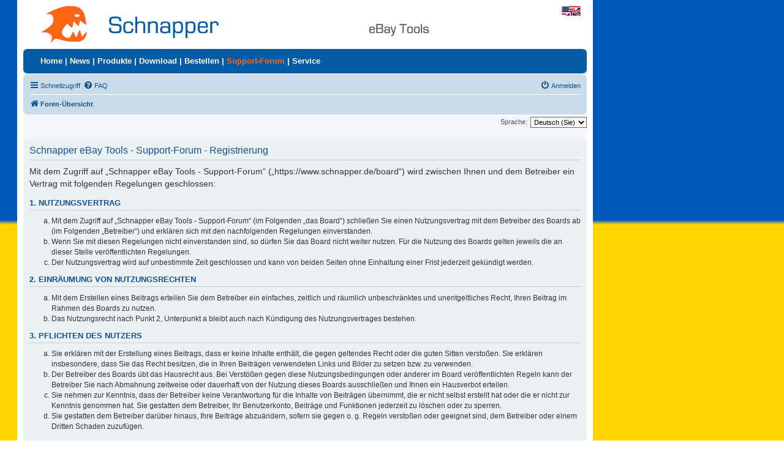

--- FILE ---
content_type: text/html; charset=UTF-8
request_url: https://www.schnapper.de/board/ucp.php?mode=register&sid=8064d2d321e3e393fc74845cad9e24a5
body_size: 5978
content:
<!DOCTYPE html>
<html dir="ltr" lang="de">
<head>
<meta charset="utf-8" />
<meta http-equiv="X-UA-Compatible" content="IE=edge">
<meta name="viewport" content="width=device-width, initial-scale=1" />

<title>Schnapper eBay Tools - Support-Forum - Persönlicher Bereich - Registrieren</title>



<!--
	phpBB style name: prosilver
	Based on style:   prosilver (this is the default phpBB3 style)
	Original author:  Tom Beddard ( http://www.subBlue.com/ )
	Modified by:
-->

<link href="./assets/css/font-awesome.min.css?assets_version=48" rel="stylesheet">
<link href="./styles/prosilver/theme/stylesheet.css?assets_version=48" rel="stylesheet">
<link href="./styles/prosilver/theme/de_x_sie/stylesheet.css?assets_version=48" rel="stylesheet">




<!--[if lte IE 9]>
	<link href="./styles/prosilver/theme/tweaks.css?assets_version=48" rel="stylesheet">
<![endif]-->




<style>
	html {
		padding:0; 
		margin:0; 
		background-color: #F0F0F0; 
	    background:url("ukr.PNG");
	    background-repeat: no-repeat;
        background-size: 100% 100%;		
		font-size: 10px;
	}
	body {width:920px; margin:0 28px; padding:0;
		border-left: 10px solid #FFFFFF;
		border-right: 10px solid #FFFFFF;
		}		  

	.mynavigation	{ font-size:10pt; color: #FFFFFF; font-weight: bold;
				 font-family: helvetica, arial,  verdana; text-decoration: none;
				 }
	A.mynavigation:link	{ color: #FFFFFF; text-decoration: none}
	A.mynavigation:visited	{ color: #FFFFFF; text-decoration: none}
	A.mynavigation:active	{ color: #FFFFFF; text-decoration: none}
	A.mynavigation:hover	{ color: #FF6612; text-decoration: none}

	.mynavigation2		{font-size:10pt; color: #FFFFFF; font-weight: bold;
				 font-family: helvetica, arial,  verdana; text-decoration: none;
				 }

	A.mynavigation2:link	{ color: #FF6612; text-decoration: none}
	A.mynavigation2:visited	{ color: #FF6612; text-decoration: none}
	A.mynavigation2:active	{ color: #FF6612; text-decoration: none}
	A.mynavigation2:hover	{ color: #FF6612; text-decoration: none}

	.rcpp {
	  background-image:url(/de/pics/nav-bg.gif);
	  padding:0 28px;
	  height:40px;
	}

	.rcb {
		background-image:url(/de/pics/nav-bgb.gif);
	  background-color:#045CA4;
	  padding-left: 28px;
	  height: 30px;
	}
	.rc {
		background-image:url(/de/pics/nav-bg.gif);
		background-color:#045CA4;
		font-family: helvetica, arial,  verdana; text-decoration: none;
		font-size:10pt; color: #FFFFFF; font-weight: bold;
		padding-left:28px;
		padding-right:28px;
		height:40px;
	}

</style>


</head>
<body id="phpbb" class="nojs notouch section-ucp ltr ">


<table border="0" cellspacing="0" width="920" cellpadding="0" >
	  <tr bgcolor="#FFFFFF">

		<td width="28" height="80">&nbsp;</td>
    	<td width="534" height="70" style="padding-top:0px;"> 
			<a href="/" target="_parent">
    		<img src="/de/pics/schnapper_logo.gif" width="294" height="64" border="0"></a></td>

		<td style="padding:0px; background-image:url(/de/pics/ebay_tools.gif)" width="104" height="80">&nbsp;
			</td>

		<td valign="top" height="60" align="right" style="padding-top:10px; padding-right:10px; margin:0;" border="0">
	      <a href="http://www.snapper-sniper.com/board/" style="padding:0px; margin:0;" border="0">
	      <img src="/de/pics/english.jpg"  height="16" width="31" align="top" border="0"></a>

    </td>
  </tr>

  <tr valign="middle" class="mytd">
    <td class="rc" colspan="4" >
		<a href="/" class="mynavigation">Home</a>
      | <a href="/de/news.htm" class="mynavigation"> News</a>
      | <a href="/de/produkte.htm" class="mynavigation"> Produkte</a>
      | <a href="/de/download.htm" class="mynavigation">Download</a>
      | <a href="/de/bestellen.htm" class="mynavigation">Bestellen</a>
      | <a href="/board/" class="mynavigation2">Support-Forum</a>
      | <a href="/de/service.htm" class="mynavigation">Service</a>
    </td>
  </tr>
</table>


<div id="wrap" class="wrap">
	<a id="top" class="top-anchor" accesskey="t"></a>
	<div id="page-header">
		<!--
		<div class="headerbar" role="banner">
					<div class="inner">

			<div id="site-description" class="site-description">
		<a id="logo" class="logo" href="./index.php?sid=76387c72b92d24133f1bf6f8672d9803" title="Foren-Übersicht">
					<span class="site_logo"></span>
				</a>
				<h1>Schnapper eBay Tools - Support-Forum</h1>
				<p>Hilfeforum für Schnapper eBay Tools - Schnapper, SchnapperPlus, SchnapperPro</p>
				<p class="skiplink"><a href="#start_here">Zum Inhalt</a></p>
			</div>

									<div id="search-box" class="search-box search-header" role="search">
				<form action="./search.php?sid=76387c72b92d24133f1bf6f8672d9803" method="get" id="search">
				<fieldset>
					<input name="keywords" id="keywords" type="search" maxlength="128" title="Suche nach Wörtern" class="inputbox search tiny" size="20" value="" placeholder="Suche…" />
					<button class="button button-search" type="submit" title="Suche">
						<i class="icon fa-search fa-fw" aria-hidden="true"></i><span class="sr-only">Suche</span>
					</button>
					<a href="./search.php?sid=76387c72b92d24133f1bf6f8672d9803" class="button button-search-end" title="Erweiterte Suche">
						<i class="icon fa-cog fa-fw" aria-hidden="true"></i><span class="sr-only">Erweiterte Suche</span>
					</a>
					<input type="hidden" name="sid" value="76387c72b92d24133f1bf6f8672d9803" />

				</fieldset>
				</form>
			</div>
			-->
						
			</div>
					</div>
				<div class="navbar" role="navigation">
	<div class="inner">

	<ul id="nav-main" class="nav-main linklist" role="menubar">

		<li id="quick-links" class="quick-links dropdown-container responsive-menu" data-skip-responsive="true">
			<a href="#" class="dropdown-trigger">
				<i class="icon fa-bars fa-fw" aria-hidden="true"></i><span>Schnellzugriff</span>
			</a>
			<div class="dropdown">
				<div class="pointer"><div class="pointer-inner"></div></div>
				<ul class="dropdown-contents" role="menu">
					
											<li class="separator"></li>
																									<li>
								<a href="./search.php?search_id=unanswered&amp;sid=76387c72b92d24133f1bf6f8672d9803" role="menuitem">
									<i class="icon fa-file-o fa-fw icon-gray" aria-hidden="true"></i><span>Unbeantwortete Themen</span>
								</a>
							</li>
							<li>
								<a href="./search.php?search_id=active_topics&amp;sid=76387c72b92d24133f1bf6f8672d9803" role="menuitem">
									<i class="icon fa-file-o fa-fw icon-blue" aria-hidden="true"></i><span>Aktive Themen</span>
								</a>
							</li>
							<li class="separator"></li>
							<li>
								<a href="./search.php?sid=76387c72b92d24133f1bf6f8672d9803" role="menuitem">
									<i class="icon fa-search fa-fw" aria-hidden="true"></i><span>Suche</span>
								</a>
							</li>
					
										<li class="separator"></li>

									</ul>
			</div>
		</li>

				<li data-skip-responsive="true">
			<a href="/board/app.php/help/faq?sid=76387c72b92d24133f1bf6f8672d9803" rel="help" title="Häufig gestellte Fragen" role="menuitem">
				<i class="icon fa-question-circle fa-fw" aria-hidden="true"></i><span>FAQ</span>
			</a>
		</li>
						
			<li class="rightside"  data-skip-responsive="true">
			<a href="./ucp.php?mode=login&amp;redirect=ucp.php%3Fmode%3Dregister&amp;sid=76387c72b92d24133f1bf6f8672d9803" title="Anmelden" accesskey="x" role="menuitem">
				<i class="icon fa-power-off fa-fw" aria-hidden="true"></i><span>Anmelden</span>
			</a>
		</li>
						</ul>

	<ul id="nav-breadcrumbs" class="nav-breadcrumbs linklist navlinks" role="menubar">
				
		
		<li class="breadcrumbs" itemscope itemtype="https://schema.org/BreadcrumbList">

			
							<span class="crumb" itemtype="https://schema.org/ListItem" itemprop="itemListElement" itemscope><a itemprop="item" href="./index.php?sid=76387c72b92d24133f1bf6f8672d9803" accesskey="h" data-navbar-reference="index"><i class="icon fa-home fa-fw"></i><span itemprop="name">Foren-Übersicht</span></a><meta itemprop="position" content="1" /></span>

			
					</li>

		
					<li class="rightside responsive-search">
				<a href="./search.php?sid=76387c72b92d24133f1bf6f8672d9803" title="Zeigt die erweiterten Suchoptionen an" role="menuitem">
					<i class="icon fa-search fa-fw" aria-hidden="true"></i><span class="sr-only">Suche</span>
				</a>
			</li>
			</ul>

	</div>
</div>
	</div>

	
	<a id="start_here" class="anchor"></a>
	<div id="page-body" class="page-body" role="main">
		
		

<script>
	/**
	* Change language
	*/
	function change_language(lang_iso)
	{
		document.cookie = 'phpbb3_mpg86_lang=' + lang_iso + '; path=/';
		document.forms['register'].change_lang.value = lang_iso;
		document.forms['register'].submit();
	}
</script>

	<form method="post" action="./ucp.php?mode=register&amp;sid=76387c72b92d24133f1bf6f8672d9803" id="register">
		<p class="rightside">
			<label for="lang">Sprache:</label><select name="lang" id="lang" onchange="change_language(this.value); return false;" title="Sprache"><option value="en">British English</option><option value="de">Deutsch (Du)</option><option value="de_x_sie" selected="selected">Deutsch (Sie)</option></select>
			<input type="hidden" name="change_lang" value="" />

		</p>
	</form>

	<div class="clear"></div>


	<form method="post" action="./ucp.php?mode=register&amp;sid=76387c72b92d24133f1bf6f8672d9803" id="agreement">

	<div class="panel">
		<div class="inner">
		<div class="content">
			<h2 class="sitename-title">Schnapper eBay Tools - Support-Forum - Registrierung</h2>
						<div class="agreement"><p>Mit dem Zugriff auf „Schnapper eBay Tools - Support-Forum“ („https://www.schnapper.de/board“) wird zwischen Ihnen und dem Betreiber ein Vertrag mit folgenden Regelungen geschlossen:</p>
		<h3>1. Nutzungsvertrag</h3>
		<ol style="list-style-type: lower-alpha"><li>Mit dem Zugriff auf „Schnapper eBay Tools - Support-Forum“ (im Folgenden „das Board“) schließen Sie einen Nutzungsvertrag mit dem Betreiber des Boards ab (im Folgenden „Betreiber“) und erklären sich mit den nachfolgenden Regelungen einverstanden.</li>
		<li>Wenn Sie mit diesen Regelungen nicht einverstanden sind, so dürfen Sie das Board nicht weiter nutzen. Für die Nutzung des Boards gelten jeweils die an dieser Stelle veröffentlichten Regelungen.</li>
		<li>Der Nutzungsvertrag wird auf unbestimmte Zeit geschlossen und kann von beiden Seiten ohne Einhaltung einer Frist jederzeit gekündigt werden.</li></ol>

		<h3>2. Einräumung von Nutzungsrechten</h3>
		<ol style="list-style-type: lower-alpha"><li>Mit dem Erstellen eines Beitrags erteilen Sie dem Betreiber ein einfaches, zeitlich und räumlich unbeschränktes und unentgeltliches Recht, Ihren Beitrag im Rahmen des Boards zu nutzen.</li>
		<li>Das Nutzungsrecht nach Punkt 2, Unterpunkt a bleibt auch nach Kündigung des Nutzungsvertrages bestehen.</li></ol>

		<h3>3. Pflichten des Nutzers</h3>
		<ol style="list-style-type: lower-alpha"><li>Sie erklären mit der Erstellung eines Beitrags, dass er keine Inhalte enthält, die gegen geltendes Recht oder die guten Sitten verstoßen. Sie erklären insbesondere, dass Sie das Recht besitzen, die in Ihren Beiträgen verwendeten Links und Bilder zu setzen bzw. zu verwenden.</li>
		<li>Der Betreiber des Boards übt das Hausrecht aus. Bei Verstößen gegen diese Nutzungsbedingungen oder anderer im Board veröffentlichten Regeln kann der Betreiber Sie nach Abmahnung zeitweise oder dauerhaft von der Nutzung dieses Boards ausschließen und Ihnen ein Hausverbot erteilen.</li>
		<li>Sie nehmen zur Kenntnis, dass der Betreiber keine Verantwortung für die Inhalte von Beiträgen übernimmt, die er nicht selbst erstellt hat oder die er nicht zur Kenntnis genommen hat. Sie gestatten dem Betreiber, Ihr Benutzerkonto, Beiträge und Funktionen jederzeit zu löschen oder zu sperren.</li>
		<li>Sie gestatten dem Betreiber darüber hinaus, Ihre Beiträge abzuändern, sofern sie gegen o.&nbsp;g. Regeln verstoßen oder geeignet sind, dem Betreiber oder einem Dritten Schaden zuzufügen.</li></ol>

		<h3>4. General Public License</h3>
		<ol style="list-style-type: lower-alpha"><li>Sie nehmen zur Kenntnis, dass es sich bei phpBB um eine unter der „<a href="http://opensource.org/licenses/gpl-2.0.php">GNU General Public License v2</a>“ (GPL) bereitgestellten Foren-Software von phpBB Limited (www.phpbb.com) handelt; deutschsprachige Informationen werden durch die deutschsprachige Community unter www.phpbb.de zur Verfügung gestellt. Beide haben keinen Einfluss auf die Art und Weise, wie die Software verwendet wird. Sie können insbesondere die Verwendung der Software für bestimmte Zwecke nicht untersagen oder auf Inhalte fremder Foren Einfluss nehmen.</li></ol>

		<h3>5. Gewährleistung</h3>
		<ol style="list-style-type: lower-alpha"><li>Der Betreiber haftet mit Ausnahme der Verletzung von Leben, Körper und Gesundheit und der Verletzung wesentlicher Vertragspflichten (Kardinalpflichten) nur für Schäden, die auf ein vorsätzliches oder grob fahrlässiges Verhalten zurückzuführen sind. Dies gilt auch für mittelbare Folgeschäden wie insbesondere entgangenen Gewinn.</li>
		<li>Die Haftung ist gegenüber Verbrauchern außer bei vorsätzlichem oder grob fahrlässigem Verhalten oder bei Schäden aus der Verletzung von Leben, Körper und Gesundheit und der Verletzung wesentlicher Vertragspflichten (Kardinalpflichten) auf die bei Vertragsschluss typischerweise vorhersehbaren Schäden und im übrigen der Höhe nach auf die vertragstypischen Durchschnittsschäden begrenzt. Dies gilt auch für mittelbare Folgeschäden wie insbesondere entgangenen Gewinn.</li>
		<li>Die Haftung ist gegenüber Unternehmern außer bei der Verletzung von Leben, Körper und Gesundheit oder vorsätzlichem oder grob fahrlässigem Verhalten des Betreibers auf die bei Vertragsschluss typischerweise vorhersehbaren Schäden und im Übrigen der Höhe nach auf die vertragstypischen Durchschnittsschäden begrenzt. Dies gilt auch für mittelbare Schäden, insbesondere entgangenen Gewinn.</li>
		<li>Die Haftungsbegrenzung der Absätze a bis c gilt sinngemäß auch zugunsten der Mitarbeiter und Erfüllungsgehilfen des Betreibers.</li>
		<li>Ansprüche für eine Haftung aus zwingendem nationalem Recht bleiben unberührt.</li></ol>

		<h3>6. Änderungsvorbehalt</h3>
		<ol style="list-style-type: lower-alpha"><li>Der Betreiber ist berechtigt, die Nutzungsbedingungen und die Datenschutzerklärung zu ändern. Die Änderung wird dem Nutzer per E-Mail mitgeteilt.</li>
		<li>Der Nutzer ist berechtigt, den Änderungen zu widersprechen. Im Falle des Widerspruchs erlischt das zwischen dem Betreiber und dem Nutzer bestehende Vertragsverhältnis mit sofortiger Wirkung.</li>
		<li>Die Änderungen gelten als anerkannt und verbindlich, wenn der Nutzer den Änderungen zugestimmt hat.</li></ol>

		<p>Informationen über den Umgang mit Ihren persönlichen Daten sind in der Datenschutzerklärung enthalten.</p></div>
					</div>
		</div>
	</div>

	<div class="panel">
		<div class="inner">
		<fieldset class="submit-buttons">
						<input type="submit" name="agreed" id="agreed" value="Ich bin mit diesen Bedingungen einverstanden" class="button1" />&nbsp;
			<input type="submit" name="not_agreed" value="Ich bin mit diesen Bedingungen nicht einverstanden" class="button2" />
						<input type="hidden" name="change_lang" value="" />

			<input type="hidden" name="creation_time" value="1768966769" />
<input type="hidden" name="form_token" value="a63abf682488720b3ff5a2f8f14b8e4bc973ffd3" />

		</fieldset>
		</div>
	</div>
	</form>


			</div>


<div id="page-footer" class="page-footer" role="contentinfo">
	<div class="navbar" role="navigation">
	<div class="inner">

	<ul id="nav-footer" class="nav-footer linklist" role="menubar">
		<li class="breadcrumbs">
									<span class="crumb"><a href="./index.php?sid=76387c72b92d24133f1bf6f8672d9803" data-navbar-reference="index"><i class="icon fa-home fa-fw" aria-hidden="true"></i><span>Foren-Übersicht</span></a></span>					</li>
		
				<li class="rightside">Alle Zeiten sind <span title="UTC+1">UTC+01:00</span></li>
							<li class="rightside">
				<a href="./ucp.php?mode=delete_cookies&amp;sid=76387c72b92d24133f1bf6f8672d9803" data-ajax="true" data-refresh="true" role="menuitem">
					<i class="icon fa-trash fa-fw" aria-hidden="true"></i><span>Alle Cookies löschen</span>
				</a>
			</li>
														</ul>

	</div>
</div>

	<div class="copyright">
				<p class="footer-row">
			<span class="footer-copyright">Powered by <a href="https://www.phpbb.com/">phpBB</a>&reg; Forum Software &copy; phpBB Limited</span>
		</p>
				<p class="footer-row">
			<span class="footer-copyright">Deutsche Übersetzung durch <a href="https://www.phpbb.de/">phpBB.de</a></span>
		</p>
						<p class="footer-row" role="menu">
			<a class="footer-link" href="./ucp.php?mode=privacy&amp;sid=76387c72b92d24133f1bf6f8672d9803" title="Datenschutz" role="menuitem">
				<span class="footer-link-text">Datenschutz</span>
			</a>
			|
			<a class="footer-link" href="./ucp.php?mode=terms&amp;sid=76387c72b92d24133f1bf6f8672d9803" title="Nutzungsbedingungen" role="menuitem">
				<span class="footer-link-text">Nutzungsbedingungen</span>
			</a>
		</p>
					</div>

	<div id="darkenwrapper" class="darkenwrapper" data-ajax-error-title="AJAX-Fehler" data-ajax-error-text="Bei der Verarbeitung Ihrer Anfrage ist ein Fehler aufgetreten." data-ajax-error-text-abort="Der Benutzer hat die Anfrage abgebrochen." data-ajax-error-text-timeout="Bei Ihrer Anfrage ist eine Zeitüberschreitung aufgetreten. Bitte versuchen Sie es erneut." data-ajax-error-text-parsererror="Bei Ihrer Anfrage ist etwas falsch gelaufen und der Server hat eine ungültige Antwort zurückgegeben.">
		<div id="darken" class="darken">&nbsp;</div>
	</div>

	<div id="phpbb_alert" class="phpbb_alert" data-l-err="Fehler" data-l-timeout-processing-req="Bei der Anfrage ist eine Zeitüberschreitung aufgetreten.">
		<a href="#" class="alert_close">
			<i class="icon fa-times-circle fa-fw" aria-hidden="true"></i>
		</a>
		<h3 class="alert_title">&nbsp;</h3><p class="alert_text"></p>
	</div>
	<div id="phpbb_confirm" class="phpbb_alert">
		<a href="#" class="alert_close">
			<i class="icon fa-times-circle fa-fw" aria-hidden="true"></i>
		</a>
		<div class="alert_text"></div>
	</div>
</div>

</div>

<div>
	<a id="bottom" class="anchor" accesskey="z"></a>
	</div>

<script src="./assets/javascript/jquery-3.6.0.min.js?assets_version=48"></script>
<script src="./assets/javascript/core.js?assets_version=48"></script>



<script src="./styles/prosilver/template/forum_fn.js?assets_version=48"></script>
<script src="./styles/prosilver/template/ajax.js?assets_version=48"></script>


<table border="0" cellspacing="0" width="920" cellpadding="0">
  <tr>
    <td class="rcb" align="right">
       	<a href="/de/datenschutz.htm" class="mynavigation" style="padding-right:28px;">Datenschutz</a>
        <a href="/de/impressum.htm" class="mynavigation" style="padding-right:28px;">Impressum</a>
	</td>
  </tr>

																  
																				
													
																							 
					 
	
				  
			 
		  
			  

						   
																																								   
		 
												 
											  
									 
				 
				
							  
		
				 
							  
	   
	   
						
				 
										   
										  
										 
							
	  
	   
	  

</table>
</body>
</html>
